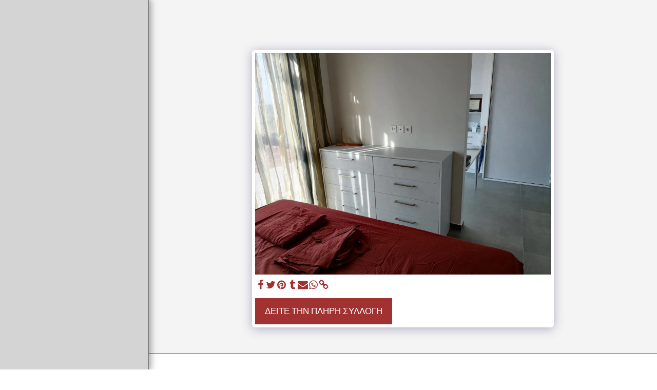

--- FILE ---
content_type: application/javascript; charset=UTF-8
request_url: https://cdn-cms-s-8-4.f-static.net/manager/translation_JS/website_jsTranslations.js?l=el&a=1&v=y84124423242
body_size: 10447
content:
var translations = {"admin"		   : "\u03b4\u03b9\u03b1\u03c7\u03b5\u03b9\u03c1\u03b9\u03c3\u03c4\u03ae\u03c2","sent"	  		   : "\u0391\u03c0\u03b5\u03c3\u03c4\u03ac\u03bb\u03b5\u03b9!","enterYourQuery" 	   : "\u03a0\u03bb\u03b7\u03ba\u03c4\u03c1\u03bf\u03bb\u03bf\u03b3\u03ae\u03c3\u03c4\u03b5 \u03c4\u03bf \u03b5\u03c1\u03ce\u03c4\u03b7\u03bc\u03ac \u03c3\u03b1\u03c2","loading"		   : "\u03a6\u03cc\u03c1\u03c4\u03c9\u03c3\u03b7...","closeEsc"		   : "\u039a\u03bb\u03b5\u03af\u03c3\u03c4\u03b5 (Esc)","previousLeftArrowKey"	   : "\u03a0\u03c1\u03bf\u03b7\u03b3\u03bf\u03cd\u03bc\u03b5\u03bd\u03bf (\u03b1\u03c1\u03b9\u03c3\u03c4\u03b5\u03c1\u03cc \u03b2\u03ad\u03bb\u03bf\u03c2)","NextRightArrowKey"	   : "\u0395\u03c0\u03cc\u03bc\u03b5\u03bd\u03bf (\u03b4\u03b5\u03be\u03b9\u03cc \u03b2\u03ad\u03bb\u03bf\u03c2)","of"		   	   : "\u03c4\u03bf\u03c5","more"		   	   : "\u03a0\u0395\u03a1\u0399\u03a3\u03a3\u038c\u03a4\u0395\u03a1\u0391","cart"		   	   :"\u039a\u03b1\u03bb\u03ac\u03b8\u03b9 \u0391\u03b3\u03bf\u03c1\u03ce\u03bd","SearchResult"		   : "\u0391\u03c0\u03bf\u03c4\u03ad\u03bb\u03b5\u03c3\u03bc\u03b1 \u0391\u03bd\u03b1\u03b6\u03ae\u03c4\u03b7\u03c3\u03b7\u03c2","ChooseTheAmountDonate"    : "\u0395\u03c0\u03b9\u03bb\u03ad\u03be\u03c4\u03b5 \u03c4\u03bf \u03c0\u03bf\u03c3\u03cc \u03c0\u03bf\u03c5 \u03b8\u03ad\u03bb\u03b5\u03c4\u03b5 \u03bd\u03b1 \u03b4\u03c9\u03c1\u03af\u03c3\u03b5\u03c4\u03b5","blogReviewMessage"	   : "\u0395\u03c5\u03c7\u03b1\u03c1\u03b9\u03c3\u03c4\u03bf\u03cd\u03bc\u03b5! \u03a4\u03bf \u03c3\u03c7\u03cc\u03bb\u03b9\u03cc \u03c3\u03b1\u03c2 \u03b8\u03b1 \u03b4\u03b7\u03bc\u03bf\u03c3\u03b9\u03b5\u03c5\u03c4\u03b5\u03af \u03b1\u03c6\u03bf\u03cd \u03b5\u03b3\u03ba\u03c1\u03b9\u03b8\u03b5\u03af \u03b1\u03c0\u03cc \u03c4\u03bf\u03bd \u03b4\u03b9\u03b1\u03c7\u03b5\u03b9\u03c1\u03b9\u03c3\u03c4\u03ae.","productReviewMessage"	   : "\u0395\u03c5\u03c7\u03b1\u03c1\u03b9\u03c3\u03c4\u03bf\u03cd\u03bc\u03b5! \u0397 \u03ba\u03c1\u03b9\u03c4\u03b9\u03ba\u03ae \u03c3\u03b1\u03c2 \u03b8\u03b1 \u03b4\u03b7\u03bc\u03bf\u03c3\u03b9\u03b5\u03c5\u03b8\u03b5\u03af \u03bc\u03b5\u03c4\u03ac \u03c4\u03b7\u03bd \u03ad\u03b3\u03ba\u03c1\u03b9\u03c3\u03ae \u03c4\u03b7\u03c2 \u03b1\u03c0\u03cc \u03c4\u03bf \u03b4\u03b9\u03b1\u03c7\u03b5\u03b9\u03c1\u03b9\u03c3\u03c4\u03ae.","ConfirmMailingSubscrive"  : "\u03a0\u03b1\u03c1\u03b1\u03ba\u03b1\u03bb\u03bf\u03cd\u03bc\u03b5 \u03b5\u03c0\u03b9\u03b2\u03b5\u03b2\u03b1\u03b9\u03ce\u03c3\u03c4\u03b5 \u03c4\u03bf email \u03c3\u03b1\u03c2 \u03b3\u03b9\u03b1 \u03bd\u03b1 \u03bf\u03bb\u03bf\u03ba\u03bb\u03b7\u03c1\u03ce\u03c3\u03b5\u03c4\u03b5 \u03c4\u03b7\u03bd \u03b5\u03b3\u03b3\u03c1\u03b1\u03c6\u03ae \u03c3\u03b1\u03c2","ReadMore": "\u0394\u03b9\u03b1\u03b2\u03ac\u03c3\u03c4\u03b5 \u03a0\u03b5\u03c1\u03b9\u03c3\u03c3\u03cc\u03c4\u03b5\u03c1\u03b1","subscribeTellAboutYou"  : "\u03a0\u03ad\u03c2 \u03bc\u03b1\u03c2 \u03b3\u03b9\u03b1 \u03b5\u03c3\u03ad\u03bd\u03b1","imageCouldNotLoaded"      : "\u0394\u03b5\u03bd \u03ae\u03c4\u03b1\u03bd \u03b4\u03c5\u03bd\u03b1\u03c4\u03ae \u03b7 \u03c6\u03cc\u03c1\u03c4\u03c9\u03c3\u03b7 <a href=\"%url%\">\u03c4\u03b7\u03c2 \u03b5\u03b9\u03ba\u03cc\u03bd\u03b1\u03c2<\/a> .","searchInputValidation"    : "\u0395\u03b9\u03c3\u03b1\u03b3\u03ac\u03b3\u03b5\u03c4\u03b5 \u03ad\u03bd\u03b1 \u03ad\u03b3\u03ba\u03c5\u03c1\u03bf \u03b5\u03c1\u03ce\u03c4\u03b7\u03bc\u03b1 \u03b1\u03bd\u03b1\u03b6\u03ae\u03c4\u03b7\u03c3\u03b7\u03c2.","subscribed"               : "\u0395\u03b3\u03b3\u03b5\u03b3\u03c1\u03b1\u03bc\u03bc\u03ad\u03bd\u03bf\u03c2","jqueryValidMsgRequire"    : "\u0391\u03c5\u03c4\u03cc \u03c4\u03bf \u03c0\u03b5\u03b4\u03af\u03bf \u03b5\u03af\u03bd\u03b1\u03b9 \u03c5\u03c0\u03bf\u03c7\u03c1\u03b5\u03c9\u03c4\u03b9\u03ba\u03cc.","jqueryValidMsgRemote"     : "\u03a0\u03b1\u03c1\u03b1\u03ba\u03b1\u03bb\u03ce \u03b4\u03b9\u03bf\u03c1\u03b8\u03ce\u03c3\u03c4\u03b5 \u03b1\u03c5\u03c4\u03cc \u03c4\u03bf \u03c0\u03b5\u03b4\u03af\u03bf.","jqueryValidMsgEmail"      : "\u03a0\u03b1\u03c1\u03b1\u03ba\u03b1\u03bb\u03ce \u03b5\u03b9\u03c3\u03ac\u03b3\u03b5\u03c4\u03b5 \u03bc\u03b9\u03b1 \u03ad\u03b3\u03ba\u03c5\u03c1\u03b7 \u03b4\u03b9\u03b5\u03cd\u03b8\u03c5\u03bd\u03c3\u03b7 \u03b7\u03bb\u03b5\u03ba\u03c4\u03c1\u03bf\u03bd\u03b9\u03ba\u03bf\u03cd \u03c4\u03b1\u03c7\u03c5\u03b4\u03c1\u03bf\u03bc\u03b5\u03af\u03bf\u03c5.","jqueryValidMsgUrl"        : "\u03a0\u03b1\u03c1\u03b1\u03ba\u03b1\u03bb\u03ce \u03b5\u03b9\u03c3\u03ac\u03b3\u03b5\u03c4\u03b5 \u03bc\u03b9\u03b1 \u03ad\u03b3\u03ba\u03c5\u03c1\u03b7 \u03b4\u03b9\u03b5\u03cd\u03b8\u03c5\u03bd\u03c3\u03b7 URL.","jqueryValidMsgDate"       : "\u03a0\u03b1\u03c1\u03b1\u03ba\u03b1\u03bb\u03ce \u03b5\u03b9\u03c3\u03ac\u03b3\u03b5\u03c4\u03b5 \u03bc\u03b9\u03b1 \u03ad\u03b3\u03ba\u03c5\u03c1\u03b7 \u03b7\u03bc\u03b5\u03c1\u03bf\u03bc\u03b7\u03bd\u03af\u03b1.","jqueryValidMsgDateISO"    : "\u03a0\u03b1\u03c1\u03b1\u03ba\u03b1\u03bb\u03ce \u03b5\u03b9\u03c3\u03ac\u03b3\u03b5\u03c4\u03b5 \u03bc\u03b9\u03b1 \u03ad\u03b3\u03ba\u03c5\u03c1\u03b7 \u03b7\u03bc\u03b5\u03c1\u03bf\u03bc\u03b7\u03bd\u03af\u03b1 (ISO).","jqueryValidMsgNumber"     : "\u03a0\u03b1\u03c1\u03b1\u03ba\u03b1\u03bb\u03ce \u03b5\u03b9\u03c3\u03ac\u03b3\u03b5\u03c4\u03b5 \u03ad\u03bd\u03b1\u03bd \u03ad\u03b3\u03ba\u03c5\u03c1\u03bf \u03b1\u03c1\u03b9\u03b8\u03bc\u03cc.","jqueryValidMsgDigits"     : "\u03a0\u03b1\u03c1\u03b1\u03ba\u03b1\u03bb\u03ce \u03b5\u03b9\u03c3\u03ac\u03b3\u03b5\u03c4\u03b5 \u03bc\u03cc\u03bd\u03bf \u03c8\u03b7\u03c6\u03af\u03b1.","jqueryValidMsgCreditcard" : "\u03a0\u03b1\u03c1\u03b1\u03ba\u03b1\u03bb\u03ce \u03b5\u03b9\u03c3\u03ac\u03b3\u03b5\u03c4\u03b5 \u03ad\u03bd\u03b1\u03bd \u03ad\u03b3\u03ba\u03c5\u03c1\u03bf \u03b1\u03c1\u03b9\u03b8\u03bc\u03cc \u03c0\u03b9\u03c3\u03c4\u03c9\u03c4\u03b9\u03ba\u03ae\u03c2 \u03ba\u03ac\u03c1\u03c4\u03b1\u03c2.","jqueryValidMsgEqualTo"    : "\u03a0\u03b1\u03c1\u03b1\u03ba\u03b1\u03bb\u03bf\u03cd\u03bc\u03b5 \u03b5\u03b9\u03c3\u03ac\u03b3\u03b5\u03c4\u03b5 \u03be\u03b1\u03bd\u03ac \u03c4\u03b7\u03bd \u03af\u03b4\u03b9\u03b1 \u03c4\u03b9\u03bc\u03ae.","jqueryValidMsgAccept"     : "\u03a0\u03b1\u03c1\u03b1\u03ba\u03b1\u03bb\u03bf\u03cd\u03bc\u03b5 \u03b5\u03b9\u03c3\u03ac\u03b3\u03b5\u03c4\u03b5 \u03bc\u03b9\u03b1 \u03c4\u03b9\u03bc\u03ae \u03bc\u03b5 \u03bc\u03b9\u03b1 \u03ad\u03b3\u03ba\u03c5\u03c1\u03b7 \u03b5\u03c0\u03ad\u03ba\u03c4\u03b1\u03c3\u03b7.","jqueryValidMsgMaxlength"  : "\u03a0\u03b1\u03c1\u03b1\u03ba\u03b1\u03bb\u03bf\u03cd\u03bc\u03b5 \u03bc\u03b7\u03bd \u03b5\u03b9\u03c3\u03ac\u03b3\u03b5\u03c4\u03b5 \u03c0\u03b5\u03c1\u03b9\u03c3\u03c3\u03cc\u03c4\u03b5\u03c1\u03bf\u03c5\u03c2 \u03b1\u03c0\u03cc {0} \u03c7\u03b1\u03c1\u03b1\u03ba\u03c4\u03ae\u03c1\u03b5\u03c2.","jqueryValidMsgMinlength"  : "\u03a0\u03b1\u03c1\u03b1\u03ba\u03b1\u03bb\u03bf\u03cd\u03bc\u03b5 \u03b5\u03b9\u03c3\u03ac\u03b3\u03b5\u03c4\u03b5 \u03c4\u03bf\u03c5\u03bb\u03ac\u03c7\u03b9\u03c3\u03c4\u03bf\u03bd {0} \u03c7\u03b1\u03c1\u03b1\u03ba\u03c4\u03ae\u03c1\u03b5\u03c2.","jqueryValidMsgRangelength":"\u03a0\u03b1\u03c1\u03b1\u03ba\u03b1\u03bb\u03bf\u03cd\u03bc\u03b5 \u03b5\u03b9\u03c3\u03ac\u03b3\u03b5\u03c4\u03b5 \u03bc\u03b9\u03b1 \u03c4\u03b9\u03bc\u03ae \u03bc\u03b5\u03c4\u03b1\u03be\u03cd {0} \u03ba\u03b1\u03b9 {1} \u03c7\u03b1\u03c1\u03b1\u03ba\u03c4\u03ae\u03c1\u03b5\u03c2 \u03bc\u03b1\u03ba\u03c1\u03cd.","jqueryValidMsgRange"	   : "\u03a0\u03b1\u03c1\u03b1\u03ba\u03b1\u03bb\u03bf\u03cd\u03bc\u03b5 \u03b5\u03b9\u03c3\u03ac\u03b3\u03b5\u03c4\u03b5 \u03bc\u03b9\u03b1 \u03c4\u03b9\u03bc\u03ae \u03bc\u03b5\u03c4\u03b1\u03be\u03cd {0} \u03ba\u03b1\u03b9 {1}.","jqueryValidMsgMax"	   : "\u03a0\u03b1\u03c1\u03b1\u03ba\u03b1\u03bb\u03bf\u03cd\u03bc\u03b5 \u03b5\u03b9\u03c3\u03ac\u03b3\u03b5\u03c4\u03b5 \u03bc\u03b9\u03b1 \u03c4\u03b9\u03bc\u03ae \u03bc\u03b9\u03ba\u03c1\u03cc\u03c4\u03b5\u03c1\u03b7 \u03ae \u03af\u03c3\u03b7 \u03c3\u03b5 {0}.","jqueryValidMsgMin"	   : "\u03a0\u03b1\u03c1\u03b1\u03ba\u03b1\u03bb\u03bf\u03cd\u03bc\u03b5 \u03b5\u03b9\u03c3\u03ac\u03b3\u03b5\u03c4\u03b5 \u03bc\u03b9\u03b1 \u03c4\u03b9\u03bc\u03ae \u03bc\u03b5\u03b3\u03b1\u03bb\u03cd\u03c4\u03b5\u03c1\u03b7 \u03b1\u03c0\u03cc \u03ae \u03af\u03c3\u03b7 \u03bc\u03b5 {0}.","sending"		   : "\u0391\u03c0\u03bf\u03c3\u03c4\u03bf\u03bb\u03ae","pleaseEnterValidPhone": "\u03a0\u03b1\u03c1\u03b1\u03ba\u03b1\u03bb\u03ce \u03b5\u03b9\u03c3\u03ac\u03b3\u03b5\u03c4\u03b5 \u03ad\u03bd\u03b1\u03bd \u03ad\u03b3\u03ba\u03c5\u03c1\u03bf \u03b1\u03c1\u03b9\u03b8\u03bc\u03cc \u03c4\u03b7\u03bb\u03b5\u03c6\u03ce\u03bd\u03bf\u03c5 (0-9,-, +, (), \u03c7\u03ce\u03c1\u03bf, *).","firstName"		   : "\u038c\u03bd\u03bf\u03bc\u03b1","lastName"		   : "\u0395\u03c0\u03ce\u03bd\u03c5\u03bc\u03bf","phone"			   : "\u03a4\u03b7\u03bb\u03ad\u03c6\u03c9\u03bd\u03bf","emailAddress"		   : "\u0394\u03b9\u03b5\u03cd\u03b8\u03c5\u03bd\u03c3\u03b7 \u0397\u03bb\u03b5\u03ba\u03c4\u03c1\u03bf\u03bd\u03b9\u03ba\u03bf\u03cd \u03a4\u03b1\u03c7\u03c5\u03b4\u03c1\u03bf\u03bc\u03b5\u03af\u03bf\u03c5","fileUpload"		   : "\u039c\u03b5\u03c4\u03b1\u03c6\u03cc\u03c1\u03c4\u03c9\u03c3\u03b7 \u0391\u03c1\u03c7\u03b5\u03af\u03bf\u03c5","send"			   : "\u0391\u03c0\u03bf\u03c3\u03c4\u03bf\u03bb\u03ae","search"		   : "\u0391\u03bd\u03b1\u03b6\u03ae\u03c4\u03b7\u03c3\u03b7","productvalidatorPopover"  : "\u0391\u03c0\u03b1\u03b9\u03c4\u03bf\u03cd\u03bc\u03b5\u03bd\u03bf \u03a0\u03b5\u03b4\u03af\u03bf","SpecialRequest" 	   : "\u0395\u03b9\u03b4\u03b9\u03ba\u03cc \u0391\u03af\u03c4\u03b7\u03bc\u03b1","restaurantReservation"    : "\u039a\u03c1\u03ac\u03c4\u03b7\u03c3\u03b7 \u0395\u03c3\u03c4\u03b9\u03b1\u03c4\u03bf\u03c1\u03af\u03bf\u03c5","ThankYouAuto"		   : "\u0397 \u03c0\u03b1\u03c1\u03b1\u03b3\u03b3\u03b5\u03bb\u03af\u03b1 \u03bf\u03bb\u03bf\u03ba\u03bb\u03b7\u03c1\u03ce\u03b8\u03b7\u03ba\u03b5, \u03b5\u03c5\u03c7\u03b1\u03c1\u03b9\u03c3\u03c4\u03bf\u03cd\u03bc\u03b5 \u03b3\u03b9\u03b1 \u03c4\u03b7\u03bd \u03c0\u03b1\u03c1\u03b1\u03b3\u03b3\u03b5\u03bb\u03af\u03b1 \u03c3\u03b1\u03c2!","ThankYouManual"	   : "\u0397 \u03c0\u03b1\u03c1\u03b1\u03b3\u03b3\u03b5\u03bb\u03af\u03b1 \u03b4\u03b5\u03bd \u03ad\u03c7\u03b5\u03b9 \u03bf\u03bb\u03bf\u03ba\u03bb\u03b7\u03c1\u03c9\u03b8\u03b5\u03af \u03b1\u03ba\u03cc\u03bc\u03b7. \u0398\u03b1 \u03b5\u03c0\u03b9\u03ba\u03bf\u03b9\u03bd\u03c9\u03bd\u03ae\u03c3\u03bf\u03c5\u03bc\u03b5 \u03bc\u03b1\u03b6\u03af \u03c3\u03b1\u03c2 \u03c3\u03cd\u03bd\u03c4\u03bf\u03bc\u03b1.","Ok"			   : "\u039f\u03ba","OrderNumber"		   : "\u0391\u03c1\u03b9\u03b8\u03bc\u03cc\u03c2 \u03a0\u03b1\u03c1\u03b1\u03b3\u03b3\u03b5\u03bb\u03af\u03b1\u03c2","Date"			   : "\u0397\u03bc\u03b5\u03c1\u03bf\u03bc\u03b7\u03bd\u03af\u03b1","Hour"			   : "\u038f\u03c1\u03b1","TableSize"		   : "\u039c\u03ad\u03b3\u03b5\u03b8\u03bf\u03c2 \u03a4\u03c1\u03b1\u03c0\u03b5\u03b6\u03b9\u03bf\u03cd","NoAvailableTime"	   : "\u039b\u03c5\u03c0\u03bf\u03cd\u03bc\u03b1\u03c3\u03c4\u03b5, \u03b4\u03b5\u03bd \u03c5\u03c0\u03ac\u03c1\u03c7\u03b5\u03b9 \u03b4\u03b9\u03b1\u03b8\u03ad\u03c3\u03b9\u03bc\u03b7 \u03ce\u03c1\u03b1 \u03b3\u03b9\u03b1 \u03b1\u03c5\u03c4\u03ae\u03bd \u03c4\u03b7\u03bd \u03b7\u03bc\u03b5\u03c1\u03bf\u03bc\u03b7\u03bd\u03af\u03b1. \u03a0\u03b1\u03c1\u03b1\u03ba\u03b1\u03bb\u03bf\u03cd\u03bc\u03b5 \u03b4\u03bf\u03ba\u03b9\u03bc\u03ac\u03c3\u03c4\u03b5 \u03ac\u03bb\u03bb\u03b7 \u03b7\u03bc\u03b5\u03c1\u03bf\u03bc\u03b7\u03bd\u03af\u03b1.","message"	           : "\u039c\u03ae\u03bd\u03c5\u03bc\u03b1","ThankYou"	           : "\u0395\u03c5\u03c7\u03b1\u03c1\u03b9\u03c3\u03c4\u03bf\u03cd\u03bc\u03b5","error_title"	   	   : "\u03a3\u03c6\u03ac\u03bb\u03bc\u03b1","error_body"	   	   : "\u039f\u03c5\u03c0\u03c2, \u03ba\u03ac\u03c4\u03b9 \u03c0\u03ae\u03b3\u03b5 \u03c3\u03c4\u03c1\u03b1\u03b2\u03ac","limitTickets"	   : "\u038c\u03c1\u03b9\u03bf:","tickets"	   : "\u0395\u03b9\u03c3\u03b9\u03c4\u03ae\u03c1\u03b9\u03b1","registrationClosed"       : "\u039f\u03b9 \u03b5\u03b3\u03b3\u03c1\u03b1\u03c6\u03ad\u03c2 \u03ad\u03ba\u03bb\u03b5\u03b9\u03c3\u03b1\u03bd. \u03a0\u03b1\u03c1\u03b1\u03ba\u03b1\u03bb\u03ce \u03b5\u03c0\u03b9\u03ba\u03bf\u03b9\u03bd\u03c9\u03bd\u03ae\u03c3\u03c4\u03b5 \u03bc\u03b1\u03b6\u03af \u03bc\u03b1\u03c2 \u03b3\u03b9\u03b1 \u03c0\u03b5\u03c1\u03b9\u03c3\u03c3\u03cc\u03c4\u03b5\u03c1\u03b5\u03c2 \u03c0\u03bb\u03b7\u03c1\u03bf\u03c6\u03bf\u03c1\u03af\u03b5\u03c2.","Sunday"		   : "\u039a\u03c5\u03c1\u03b9\u03b1\u03ba\u03ae","Monday"		   : "\u0394\u03b5\u03c5\u03c4\u03ad\u03c1\u03b1","Tuesday"		   : "\u03a4\u03c1\u03af\u03c4\u03b7","Wednesday"		   : "\u03a4\u03b5\u03c4\u03ac\u03c1\u03c4\u03b7","Thursday"		   : "\u03a0\u03ad\u03bc\u03c0\u03c4\u03b7","Friday"		   : "\u03a0\u03b1\u03c1\u03b1\u03c3\u03ba\u03b5\u03c5\u03ae","Saturday"		   : "\u03a3\u03ac\u03b2\u03b2\u03b1\u03c4\u03bf","foodDeliverybootBoxTitle" : "\u03a0\u03b1\u03c1\u03ac\u03b8\u03c5\u03c1\u03bf \u03a0\u03b1\u03c1\u03b1\u03b3\u03b3\u03b5\u03bb\u03af\u03b1\u03c2","addToCart"                : "\u03a0\u03c1\u03bf\u03c3\u03b8\u03ae\u03ba\u03b7 \u03c3\u03c4\u03bf \u039a\u03b1\u03bb\u03ac\u03b8\u03b9","save"                	   : "\u0391\u03c0\u03bf\u03b8\u03ae\u03ba\u03b5\u03c5\u03c3\u03b7","ThankYouAfterSubmmit" 	   : "\u03a3\u03b1\u03c2 \u03b5\u03c5\u03c7\u03b1\u03c1\u03b9\u03c3\u03c4\u03bf\u03cd\u03bc\u03b5 \u03c0\u03bf\u03c5 \u03b5\u03c0\u03b9\u03ba\u03bf\u03b9\u03bd\u03c9\u03bd\u03ae\u03c3\u03b1\u03c4\u03b5 \u03bc\u03b1\u03b6\u03af \u03bc\u03b1\u03c2. \u0388\u03c7\u03bf\u03c5\u03bc\u03b5 \u03bb\u03ac\u03b2\u03b5\u03b9 \u03c4\u03bf \u03bc\u03ae\u03bd\u03c5\u03bc\u03b1 \u03c3\u03b1\u03c2 \u03ba\u03b1\u03b9 \u03b8\u03b1 \u03c3\u03b1\u03c2 \u03b1\u03c0\u03b1\u03bd\u03c4\u03ae\u03c3\u03bf\u03c5\u03bc\u03b5 \u03c3\u03cd\u03bd\u03c4\u03bf\u03bc\u03b1.","country" 					: "\u03a7\u03ce\u03c1\u03b1","productQuntityLimit" 		: "\u03a4\u03bf \u03c0\u03c1\u03bf\u03ca\u03cc\u03bd \u03c0\u03b5\u03c1\u03b9\u03bf\u03c1\u03af\u03b6\u03b5\u03c4\u03b1\u03b9 \u03c3\u03b5 \u03ad\u03bd\u03b1 \u03bc\u03ad\u03b3\u03b9\u03c3\u03c4\u03bf \u03b1\u03c1\u03b9\u03b8\u03bc\u03cc \u03bc\u03bf\u03bd\u03ac\u03b4\u03c9\u03bd {{units_limitation}}.","productQuntityLimitMin" 		: "\u03a4\u03bf \u03c0\u03c1\u03bf\u03ca\u03cc\u03bd \u03c0\u03b5\u03c1\u03b9\u03bf\u03c1\u03af\u03b6\u03b5\u03c4\u03b1\u03b9 \u03c3\u03b5 {{units_limitation}}  \u03b5\u03bb\u03ac\u03c7\u03b9\u03c3\u03c4\u03b5\u03c2 \u03bc\u03bf\u03bd\u03ac\u03b4\u03b5\u03c2.","forumDeleteTopic" 		: "\u0397 \u03b4\u03b9\u03b1\u03b3\u03c1\u03b1\u03c6\u03ae \u03b5\u03bd\u03cc\u03c2 \u03b8\u03ad\u03bc\u03b1\u03c4\u03bf\u03c2 \u03b8\u03b1 \u03b1\u03ba\u03c5\u03c1\u03ce\u03c3\u03b5\u03b9 \u03b5\u03c0\u03af\u03c3\u03b7\u03c2 \u03cc\u03bb\u03b5\u03c2 \u03c4\u03b9\u03c2 \u03c3\u03c7\u03b5\u03c4\u03b9\u03ba\u03ad\u03c2 \u03b1\u03c0\u03b1\u03bd\u03c4\u03ae\u03c3\u03b5\u03b9\u03c2. \u0395\u03af\u03c3\u03b1\u03b9 \u03c3\u03af\u03b3\u03bf\u03c5\u03c1\u03bf\u03c2 \u03bf\u03c4\u03b9 \u03b8\u03ad\u03bb\u03b5\u03b9\u03c2 \u03bd\u03b1 \u03c4\u03bf \u03b4\u03b9\u03b1\u03b3\u03c1\u03ac\u03c8\u03b5\u03b9\u03c2;","forumDeleteTopicTitle" 	: "\u0394\u03b9\u03b1\u03b3\u03c1\u03b1\u03c6\u03ae \u0398\u03ad\u03bc\u03b1\u03c4\u03bf\u03c2:","forumDeleteReply" 		: "\u0395\u03af\u03c3\u03c4\u03b5 \u03b2\u03ad\u03b2\u03b1\u03b9\u03bf\u03b9 \u03cc\u03c4\u03b9 \u03b8\u03ad\u03bb\u03b5\u03c4\u03b5 \u03bd\u03b1 \u03b4\u03b9\u03b1\u03b3\u03c1\u03ac\u03c8\u03b5\u03c4\u03b5 \u03b1\u03c5\u03c4\u03ae\u03bd \u03c4\u03b7\u03bd \u03b1\u03c0\u03ac\u03bd\u03c4\u03b7\u03c3\u03b7;","forumDeleteReplyTitle" 	: "\u0394\u03b9\u03b1\u03b3\u03c1\u03b1\u03c6\u03ae \u0391\u03c0\u03ac\u03bd\u03c4\u03b7\u03c3\u03b7\u03c2","forumNewTopic" 	: "\u039d\u03ad\u03bf \u0398\u03ad\u03bc\u03b1","forumCreateNewTopic" 	: "\u0394\u03b7\u03bc\u03b9\u03bf\u03c5\u03c1\u03b3\u03ae\u03c3\u03c4\u03b5 \u03ad\u03bd\u03b1 \u03bd\u03ad\u03bf \u03b8\u03ad\u03bc\u03b1","forumCountOfTotalPosts" 	: "\u0391\u03bd\u03ac\u03c1\u03c4\u03b7\u03c3\u03b5 \u03a3\u03c5\u03bd\u03bf\u03bb\u03b9\u03ba\u03ac {{numbers_of_posts}} \u03b1\u03bd\u03b1\u03c1\u03c4\u03ae\u03c3\u03b5\u03b9\u03c2","forumSearchPlaceholder" 	: "\u0391\u03bd\u03b1\u03b6\u03ae\u03c4\u03b7\u03c3\u03b7 \u03b8\u03b5\u03bc\u03ac\u03c4\u03c9\u03bd, \u03b1\u03bd\u03b1\u03c1\u03c4\u03ae\u03c3\u03b5\u03c9\u03bd \u03ae \u03ba\u03b1\u03c4\u03b7\u03b3\u03bf\u03c1\u03b9\u03ce\u03bd","forumLastReply" 	: "\u03a4\u03b5\u03bb\u03b5\u03c5\u03c4\u03b1\u03af\u03b1 \u0391\u03c0\u03ac\u03bd\u03c4\u03b7\u03c3\u03b7","follow" 	: "\u0391\u03ba\u03bf\u03bb\u03bf\u03c5\u03b8\u03ae\u03c3\u03c4\u03b5","following" 	: "\u0391\u03ba\u03bf\u03bb\u03bf\u03c5\u03b8\u03b5\u03af","forumReplies" 	: "\u0391\u03c0\u03b1\u03bd\u03c4\u03ae\u03c3\u03b5\u03b9\u03c2","forumFrequentPosters" 	: "\u03a3\u03c5\u03c7\u03bd\u03ac \u0391\u03bd\u03b1\u03c1\u03c4\u03bf\u03cd\u03bd","chooseCategory" 	: "\u0395\u03c0\u03b9\u03bb\u03ad\u03be\u03c4\u03b5 \u03ba\u03b1\u03c4\u03b7\u03b3\u03bf\u03c1\u03af\u03b1","linkCopiedToClipboard" 	: "\u039f \u03c3\u03cd\u03bd\u03b4\u03b5\u03c3\u03bc\u03bf\u03c2 \u03b1\u03bd\u03c4\u03b9\u03b3\u03c1\u03ac\u03c6\u03b7\u03ba\u03b5 \u03c3\u03c4\u03bf \u03c0\u03c1\u03cc\u03c7\u03b5\u03b9\u03c1\u03bf","edit" 	: "\u0395\u03c0\u03b5\u03be\u03b5\u03c1\u03b3\u03b1\u03c3\u03af\u03b1","settings" 	: "\u03a1\u03c5\u03b8\u03bc\u03af\u03c3\u03b5\u03b9\u03c2","created" 	: "\u0394\u03b7\u03bc\u03b9\u03bf\u03c5\u03c1\u03b3\u03ae\u03b8\u03b7\u03ba\u03b5","seeMore" 	: "\u0394\u03b5\u03af\u03c4\u03b5 \u03a0\u03b5\u03c1\u03b9\u03c3\u03c3\u03cc\u03c4\u03b5\u03c1\u03b1","options" 	: "\u0395\u03c0\u03b9\u03bb\u03bf\u03b3\u03ad\u03c2","joined" 	: "\u039c\u03ad\u03bb\u03bf\u03c2 \u03b1\u03c0\u03cc","posted" 	: "\u039a\u03b1\u03c4\u03b1\u03c7\u03c9\u03c1\u03ae\u03b8\u03b7\u03ba\u03b5","category" 	: "\u039a\u03b1\u03c4\u03b7\u03b3\u03bf\u03c1\u03af\u03b1","areYouSure": "\u0395\u03af\u03c3\u03c4\u03b5 \u03a3\u03af\u03b3\u03bf\u03c5\u03c1\u03bf\u03b9;","yes" 	: "\u039d\u03b1\u03b9","no" 	: "\u038c\u03c7\u03b9","insertTopicTitle" 	: "\u0395\u03b9\u03c3\u03b1\u03b3\u03c9\u03b3\u03ae \u03a4\u03af\u03c4\u03bb\u03bf\u03c5 \u0398\u03ad\u03bc\u03b1\u03c4\u03bf\u03c2","insertTopicMessage" 	: "\u0395\u03b9\u03c3\u03b1\u03b3\u03c9\u03b3\u03ae \u0398\u03ad\u03bc\u03b1\u03c4\u03bf\u03c2 \u039c\u03b7\u03bd\u03cd\u03bc\u03b1\u03c4\u03bf\u03c2","reply" 	: "\u0391\u03c0\u03ac\u03bd\u03c4\u03b7\u03c3\u03b7","addReply" 	: "\u03a0\u03c1\u03bf\u03c3\u03b8\u03ae\u03ba\u03b7 \u03b1\u03c0\u03ac\u03bd\u03c4\u03b7\u03c3\u03b7\u03c2","address" 	: "\u0394\u03b9\u03b5\u03cd\u03b8\u03c5\u03bd\u03c3\u03b7:","city" 	: "\u03a0\u03cc\u03bb\u03b7:","state" 	: "\u03a0\u03bf\u03bb\u03b9\u03c4\u03b5\u03af\u03b1:","zipCode" 	: "\u03a4\u03b1\u03c7\u03c5\u03b4\u03c1\u03bf\u03bc\u03b9\u03ba\u03cc\u03c2 \u039a\u03ce\u03b4\u03b9\u03ba\u03b1\u03c2:","instructions" 	: "\u039f\u03b4\u03b7\u03b3\u03af\u03b5\u03c2:","country_v2" : "\u03a7\u03ce\u03c1\u03b1:","chooseDate": "\u0395\u03c0\u03b9\u03bb\u03ad\u03be\u03c4\u03b5 \u0397\u03bc\u03b5\u03c1\u03bf\u03bc\u03b7\u03bd\u03af\u03b1","chooseDateAndTime": "\u0395\u03c0\u03b9\u03bb\u03ad\u03be\u03c4\u03b5 \u0397\u03bc\u03b5\u03c1\u03bf\u03bc\u03b7\u03bd\u03af\u03b1 & \u038f\u03c1\u03b1","chooseTime": "\u0395\u03c0\u03b9\u03bb\u03bf\u03b3\u03ae \u038f\u03c1\u03b1\u03c2","total" : "\u03a3\u03cd\u03bd\u03bf\u03bb\u03bf:","reviewBad": "\u03ba\u03b1\u03ba\u03cc","reviewPoor": "\u03b5\u03bb\u03bb\u03b5\u03b9\u03c0\u03ae\u03c2","reviewRegular": "\u03ba\u03b1\u03bd\u03bf\u03bd\u03b9\u03ba\u03cc","reviewGood": "\u03ba\u03b1\u03bb\u03cc","reviewGorgeous": "\u03c0\u03b1\u03bd\u03ad\u03bc\u03bf\u03c1\u03c6\u03bf","popupButtonSelected": "\u0395\u03c0\u03b9\u03bb\u03bf\u03b3\u03ae","eCommerceSort": {"sortBy": "\u03a4\u03b1\u03be\u03b9\u03bd\u03cc\u03bc\u03b7\u03c3\u03b7 \u03ba\u03b1\u03c4\u03ac","recommended": "\u03a3\u03c5\u03bd\u03b9\u03c3\u03c4\u03ac\u03c4\u03b1\u03b9","byHighPrice": "\u03a4\u03b9\u03bc\u03ae, \u03c5\u03c8\u03b7\u03bb\u03ae \u03c3\u03b5 \u03c7\u03b1\u03bc\u03b7\u03bb\u03ae","byLowerPriceBy": "\u03a4\u03b9\u03bc\u03ae, \u03c7\u03b1\u03bc\u03b7\u03bb\u03ae \u03c3\u03b5 \u03c5\u03c8\u03b7\u03bb\u03ae",},"globalContactEmail": {"fullName": "\u03a0\u03bb\u03ae\u03c1\u03b5\u03c2 \u03cc\u03bd\u03bf\u03bc\u03b1","description": "\u03a0\u03b5\u03c1\u03b9\u03b3\u03c1\u03b1\u03c6\u03ae","subject": "\u0398\u03ad\u03bc\u03b1","contactUs": "\u0395\u03c0\u03b9\u03ba\u03bf\u03b9\u03bd\u03c9\u03bd\u03ae\u03c3\u03c4\u03b5 \u03bc\u03b1\u03b6\u03af \u03bc\u03b1\u03c2","infoBox": "\u03a3\u03c5\u03bc\u03c0\u03bb\u03b7\u03c1\u03ce\u03c3\u03c4\u03b5 \u03c4\u03b7 \u03c6\u03cc\u03c1\u03bc\u03b1 \u03ae \u03c3\u03c4\u03b5\u03af\u03bb\u03c4\u03b5 \u03ad\u03bd\u03b1 \u03ac\u03bc\u03b5\u03c3\u03bf \u03bc\u03ae\u03bd\u03c5\u03bc\u03b1 \u03b7\u03bb\u03b5\u03ba\u03c4\u03c1\u03bf\u03bd\u03b9\u03ba\u03bf\u03cd \u03c4\u03b1\u03c7\u03c5\u03b4\u03c1\u03bf\u03bc\u03b5\u03af\u03bf\u03c5 \u03c3\u03c4\u03b7 \u03b4\u03b9\u03b5\u03cd\u03b8\u03c5\u03bd\u03c3\u03b7:  {{email_address}}","thankYouMessage": "\u03a3\u03b1\u03c2 \u03b5\u03c5\u03c7\u03b1\u03c1\u03b9\u03c3\u03c4\u03bf\u03cd\u03bc\u03b5 \u03c0\u03bf\u03c5 \u03b5\u03c0\u03b9\u03ba\u03bf\u03b9\u03bd\u03c9\u03bd\u03ae\u03c3\u03b1\u03c4\u03b5 \u03bc\u03b1\u03b6\u03af \u03bc\u03b1\u03c2.","thankYouCloseBtn": "\u039a\u03bb\u03b5\u03af\u03c3\u03b5"    },"editStructure": "\u0395\u03c0\u03b5\u03be\u03b5\u03c1\u03b3\u03b1\u03c3\u03af\u03b1 \u0394\u03bf\u03bc\u03ae\u03c2","editLogo": "\u0395\u03c0\u03b5\u03be\u03b5\u03c1\u03b3\u03b1\u03c3\u03af\u03b1","eventNumberOfTickets": "\u0394\u03b9\u03b1\u03bb\u03ad\u03be\u03c4\u03b5 \u03c0\u03cc\u03c3\u03b1 \u03b5\u03b9\u03c3\u03b9\u03c4\u03ae\u03c1\u03b9\u03b1 \u03b8\u03ad\u03bb\u03b5\u03c4\u03b5 \u03bd\u03b1 \u03b1\u03b3\u03bf\u03c1\u03ac\u03c3\u03b5\u03c4\u03b5.","magicBtn": {"editMagicContactButton": "\u0395\u03c0\u03b5\u03be\u03b5\u03c1\u03b3\u03b1\u03c3\u03af\u03b1 \u0395\u03c0\u03b1\u03c6\u03ae\u03c2","editMagicShareButton": "\u0395\u03c0\u03b5\u03be\u03b5\u03c1\u03b3\u03b1\u03c3\u03af\u03b1 \u039a\u03bf\u03b9\u03bd\u03bf\u03c0\u03bf\u03af\u03b7\u03c3\u03b7\u03c2","contactUs": {"title": "\u0395\u03c0\u03b9\u03ba\u03bf\u03b9\u03bd\u03c9\u03bd\u03af\u03b1","submitBtn": "\u0395\u03c0\u03b9\u03ba\u03bf\u03b9\u03bd\u03c9\u03bd\u03ae\u03c3\u03c4\u03b5 \u03bc\u03b1\u03b6\u03af \u03bc\u03b1\u03c2","ThankYouAfterSubmmit": "\u03a3\u03b1\u03c2 \u03b5\u03c5\u03c7\u03b1\u03c1\u03b9\u03c3\u03c4\u03bf\u03cd\u03bc\u03b5 \u03c0\u03bf\u03c5 \u03b5\u03c0\u03b9\u03ba\u03bf\u03b9\u03bd\u03c9\u03bd\u03ae\u03c3\u03b1\u03c4\u03b5 \u03bc\u03b1\u03b6\u03af \u03bc\u03b1\u03c2. \u0388\u03c7\u03bf\u03c5\u03bc\u03b5 \u03bb\u03ac\u03b2\u03b5\u03b9 \u03c4\u03bf \u03bc\u03ae\u03bd\u03c5\u03bc\u03b1 \u03c3\u03b1\u03c2 \u03ba\u03b1\u03b9 \u03b8\u03b1 \u03c3\u03b1\u03c2 \u03b1\u03c0\u03b1\u03bd\u03c4\u03ae\u03c3\u03bf\u03c5\u03bc\u03b5 \u03c3\u03cd\u03bd\u03c4\u03bf\u03bc\u03b1.","fields": {"name": "\u038c\u03bd\u03bf\u03bc\u03b1","phone": "\u03a4\u03b7\u03bb\u03ad\u03c6\u03c9\u03bd\u03bf","emailAddress": "\u0394\u03b9\u03b5\u03cd\u03b8\u03c5\u03bd\u03c3\u03b7 \u0397\u03bb\u03b5\u03ba\u03c4\u03c1\u03bf\u03bd\u03b9\u03ba\u03bf\u03cd \u03a4\u03b1\u03c7\u03c5\u03b4\u03c1\u03bf\u03bc\u03b5\u03af\u03bf\u03c5","emailAddressValidationdMsg": "\u03a0\u03b1\u03c1\u03b1\u03ba\u03b1\u03bb\u03ce \u03b5\u03b9\u03c3\u03ac\u03b3\u03b5\u03c4\u03b5 \u03ad\u03bd\u03b1 \u03ad\u03b3\u03ba\u03c5\u03c1\u03bf email.","message": "\u039c\u03ae\u03bd\u03c5\u03bc\u03b1","requiredMsg": "\u0391\u03c5\u03c4\u03cc \u03c4\u03bf \u03c0\u03b5\u03b4\u03af\u03bf \u03b5\u03af\u03bd\u03b1\u03b9 \u03c5\u03c0\u03bf\u03c7\u03c1\u03b5\u03c9\u03c4\u03b9\u03ba\u03cc.",}},"copyLink": {"success": "\u039f \u03c3\u03cd\u03bd\u03b4\u03b5\u03c3\u03bc\u03bf\u03c2 \u03ad\u03c7\u03b5\u03b9 \u03b1\u03bd\u03c4\u03b9\u03b3\u03c1\u03b1\u03c6\u03b5\u03af \u03c3\u03c4\u03bf \u03c0\u03c1\u03cc\u03c7\u03b5\u03b9\u03c1\u03bf.",},"ExternalLinksPreventor": {"title": "\u039c\u03cc\u03bd\u03bf \u03c3\u03c4\u03b7\u03bd \u0394\u03b7\u03bc\u03bf\u03c3\u03b9\u03b5\u03c5\u03bc\u03ad\u03bd\u03b7 \u0388\u03ba\u03b4\u03bf\u03c3\u03b7","previewExternalLinkMsg": "\u03a0\u03c1\u03bf\u03c3\u03c0\u03b1\u03b8\u03b5\u03af\u03c4\u03b5 \u03bd\u03b1 \u03b2\u03b3\u03b5\u03af\u03c4\u03b5 \u03c3\u03b5 \u03ad\u03bd\u03b1\u03bd \u03b5\u03be\u03c9\u03c4\u03b5\u03c1\u03b9\u03ba\u03cc \u03c3\u03cd\u03bd\u03b4\u03b5\u03c3\u03bc\u03bf \u03b1\u03c0\u03cc \u03c4\u03b7 \u03bb\u03b5\u03b9\u03c4\u03bf\u03c5\u03c1\u03b3\u03af\u03b1 \u03c0\u03c1\u03bf\u03b5\u03c0\u03b9\u03c3\u03ba\u03cc\u03c0\u03b7\u03c3\u03b7\u03c2 \u03c4\u03bf\u03c5 \u03b9\u03c3\u03c4\u03cc\u03c4\u03bf\u03c0\u03bf\u03cd \u03c3\u03b1\u03c2. \u0394\u03b7\u03bc\u03bf\u03c3\u03b9\u03b5\u03cd\u03c3\u03c4\u03b5 \u03c4\u03bf\u03bd \u03b9\u03c3\u03c4\u03cc\u03c4\u03bf\u03c0\u03cc \u03c3\u03b1\u03c2 \u03ba\u03b1\u03b9 \u03b4\u03bf\u03ba\u03b9\u03bc\u03ac\u03c3\u03c4\u03b5 \u03be\u03b1\u03bd\u03ac \u03b1\u03c0\u03cc \u03c4\u03b7 \u03b4\u03b9\u03b5\u03cd\u03b8\u03c5\u03bd\u03c3\u03b7 URL \u03c4\u03bf\u03c5 \u03b9\u03c3\u03c4\u03cc\u03c4\u03bf\u03c0\u03bf\u03cd \u03c3\u03b1\u03c2.",},"facebookMessenger": {"title": "Facebook",},"whatsApp": {"title": "Whatsapp",},"phone": {"title": "\u03a4\u03b7\u03bb\u03ad\u03c6\u03c9\u03bd\u03bf",},"skype": {"title": "Skype",},"telegram": {"title": "Telegram",},"facebook": {"title": "Facebook",},"twitter": {"title": "Twitter",},"pinterest": {"title": "Pinterest",},"gmail": {"title": "Gmail",},"linkedIn": {"title": "Linkedin",},"tumblr": {"title": "Tumblr",},"emailApp": {"title": "\u0395\u03c6\u03b1\u03c1\u03bc\u03bf\u03b3\u03ae Email",},"copyLink": {"title": "\u0391\u03bd\u03c4\u03b9\u03b3\u03c1\u03b1\u03c6\u03ae \u03a3\u03c5\u03bd\u03b4\u03ad\u03c3\u03bc\u03bf\u03c5",},"microsoftTeams": {"title": "Microsoft Teams",}},"fillOutAtLeastOneField": "\u03a0\u03c1\u03ad\u03c0\u03b5\u03b9 \u03bd\u03b1 \u03c3\u03c5\u03bc\u03c0\u03bb\u03b7\u03c1\u03ce\u03c3\u03b5\u03c4\u03b5 \u03c4\u03bf\u03c5\u03bb\u03ac\u03c7\u03b9\u03c3\u03c4\u03bf\u03bd \u03ad\u03bd\u03b1 \u03c0\u03b5\u03b4\u03af\u03bf \u03c0\u03c1\u03bf\u03c4\u03bf\u03cd \u03c5\u03c0\u03bf\u03b2\u03ac\u03bb\u03b5\u03c4\u03b5 \u03b1\u03c5\u03c4\u03ae\u03bd \u03c4\u03b7 \u03c6\u03cc\u03c1\u03bc\u03b1.","productCallToAction": {"fullName": "\u03a0\u03bb\u03ae\u03c1\u03b5\u03c2 \u03cc\u03bd\u03bf\u03bc\u03b1","description": "\u03a0\u03b5\u03c1\u03b9\u03b3\u03c1\u03b1\u03c6\u03ae","subject": "\u0398\u03ad\u03bc\u03b1","title": "\u0395\u03c0\u03b9\u03ba\u03bf\u03b9\u03bd\u03c9\u03bd\u03ae\u03c3\u03c4\u03b5 \u03bc\u03b1\u03b6\u03af \u03bc\u03b1\u03c2","infoBox": "\u03a3\u03c5\u03bc\u03c0\u03bb\u03b7\u03c1\u03ce\u03c3\u03c4\u03b5 \u03c4\u03b7\u03bd \u03c0\u03b1\u03c1\u03b1\u03ba\u03ac\u03c4\u03c9 \u03c6\u03cc\u03c1\u03bc\u03b1 \u03b5\u03ac\u03bd \u03c3\u03b1\u03c2 \u03b5\u03bd\u03b4\u03b9\u03b1\u03c6\u03ad\u03c1\u03b5\u03b9 \u03b1\u03c5\u03c4\u03cc \u03c4\u03bf \u03c0\u03c1\u03bf\u03ca\u03cc\u03bd:","thankYouMessage": "\u03a3\u03b1\u03c2 \u03b5\u03c5\u03c7\u03b1\u03c1\u03b9\u03c3\u03c4\u03bf\u03cd\u03bc\u03b5 \u03c0\u03bf\u03c5 \u03b5\u03c0\u03b9\u03ba\u03bf\u03b9\u03bd\u03c9\u03bd\u03ae\u03c3\u03b1\u03c4\u03b5 \u03bc\u03b1\u03b6\u03af \u03bc\u03b1\u03c2.","thankYouCloseBtn": "\u039a\u03bb\u03b5\u03af\u03c3\u03b5","phone": "\u03a4\u03b7\u03bb\u03ad\u03c6\u03c9\u03bd\u03bf","productName": "\u039f\u03bd\u03bf\u03bc\u03b1\u03c3\u03af\u03b1 \u03a0\u03c1\u03bf\u03ca\u03cc\u03bd\u03c4\u03bf\u03c2:"    },"flipClock": {"years"   : "\u03a7\u03c1\u03cc\u03bd\u03b9\u03b1","months"  : "\u039c\u03ae\u03bd\u03b5\u03c2","days"    : "\u0397\u03bc\u03ad\u03c1\u03b5\u03c2","hours"   : "\u038f\u03c1\u03b5\u03c2","minutes" : "\u039b\u03b5\u03c0\u03c4\u03ac","seconds" : "\u0394\u03b5\u03c5\u03c4\u03b5\u03c1\u03cc\u03bb\u03b5\u03c0\u03c4\u03b1"    },"previewExternalLinkTitle": "\u0395\u03be\u03c9\u03c4\u03b5\u03c1\u03b9\u03ba\u03cc\u03c2 \u03a3\u03cd\u03bd\u03b4\u03b5\u03c3\u03bc\u03bf\u03c2","previewExternalLinkMsg": "\u03a0\u03c1\u03bf\u03c3\u03c0\u03b1\u03b8\u03b5\u03af\u03c4\u03b5 \u03bd\u03b1 \u03b2\u03b3\u03b5\u03af\u03c4\u03b5 \u03c3\u03b5 \u03ad\u03bd\u03b1\u03bd \u03b5\u03be\u03c9\u03c4\u03b5\u03c1\u03b9\u03ba\u03cc \u03c3\u03cd\u03bd\u03b4\u03b5\u03c3\u03bc\u03bf {{externalLink}} \u03b1\u03c0\u03cc \u03c4\u03bf\u03bd \u03c0\u03af\u03bd\u03b1\u03ba\u03b1 \u03b5\u03bb\u03ad\u03b3\u03c7\u03bf\u03c5, \u03bf \u03bf\u03c0\u03bf\u03af\u03bf\u03c2 \u03b1\u03c0\u03b5\u03bd\u03b5\u03c1\u03b3\u03bf\u03c0\u03bf\u03b9\u03b5\u03af\u03c4\u03b1\u03b9 \u03b5\u03b4\u03ce. \u03a0\u03b7\u03b3\u03b1\u03af\u03bd\u03b5\u03c4\u03b5 \u03c3\u03c4\u03b7\u03bd \u03c0\u03c1\u03bf\u03b5\u03c0\u03b9\u03c3\u03ba\u03cc\u03c0\u03b7\u03c3\u03b7 \u03c0\u03bb\u03ae\u03c1\u03bf\u03c5\u03c2 \u03bf\u03b8\u03cc\u03bd\u03b7\u03c2 \u03b3\u03b9\u03b1 \u03bd\u03b1 \u03c4\u03bf \u03bb\u03b5\u03b9\u03c4\u03bf\u03c5\u03c1\u03b3\u03ae\u03c3\u03b5\u03c4\u03b5.","returnPolicy": "\u03a0\u03bf\u03bb\u03b9\u03c4\u03b9\u03ba\u03ae \u0395\u03c0\u03b9\u03c3\u03c4\u03c1\u03bf\u03c6\u03ae\u03c2 \u03a0\u03c1\u03bf\u03ca\u03cc\u03bd\u03c4\u03c9\u03bd","calendarHandler": {"days": {"sunday": "\u039a\u03c5\u03c1\u03b9\u03b1\u03ba\u03ae","monday": "\u0394\u03b5\u03c5\u03c4\u03ad\u03c1\u03b1","tuesday": "\u03a4\u03c1\u03af\u03c4\u03b7","wednesday": "\u03a4\u03b5\u03c4\u03ac\u03c1\u03c4\u03b7","thursday": "\u03a0\u03ad\u03bc\u03c0\u03c4\u03b7","friday": "\u03a0\u03b1\u03c1\u03b1\u03c3\u03ba\u03b5\u03c5\u03ae","saturday": "\u03a3\u03ac\u03b2\u03b2\u03b1\u03c4\u03bf"        },"daysShort": {"sun": "\u039a\u03c5\u03c1","mon": "\u0394\u03b5\u03c5","tue": "\u03a4\u03c1","wed": "\u03a4\u03b5\u03c4","thu": "\u03a0\u03b5\u03bc","fri": "\u03a0\u03b1\u03c1","sat": "\u03a3\u03b1\u03b2"        },"daysMin": {"su": "\u039a\u03c5\u03c1","mo": "\u0394\u03b5\u03c5","tu": "\u03a4\u03c1","we": "\u03a4\u03b5\u03c4","th": "\u03a0\u03b5\u03bc","fr": "\u03a0\u03b1\u03c1","sa": "\u03a3\u03b1\u03b2"        },"months": {"january": "\u0399\u03b1\u03bd\u03bf\u03c5\u03ac\u03c1\u03b9\u03bf\u03c2","february": "\u03a6\u03b5\u03b2\u03c1\u03bf\u03c5\u03ac\u03c1\u03b9\u03bf\u03c2","march": "\u039c\u03ac\u03c1\u03c4\u03b9\u03bf\u03c2","april": "\u0391\u03c0\u03c1\u03af\u03bb\u03b9\u03bf\u03c2","may": "\u039c\u03ac\u03b9","june": "\u0399\u03bf\u03cd\u03bd\u03b9\u03bf\u03c2","july": "\u0399\u03bf\u03cd\u03bb\u03b9\u03bf\u03c2","august": "\u0391\u03cd\u03b3\u03bf\u03c5\u03c3\u03c4\u03bf\u03c2","september": "\u03a3\u03b5\u03c0\u03c4\u03ad\u03bc\u03b2\u03c1\u03b9\u03bf\u03c2","october": "\u039f\u03ba\u03c4\u03ce\u03b2\u03c1\u03b9\u03bf\u03c2","november": "\u039d\u03bf\u03ad\u03bc\u03b2\u03c1\u03b9\u03bf\u03c2","december": "\u0394\u03b5\u03ba\u03ad\u03bc\u03b2\u03c1\u03b9\u03bf\u03c2"        },"monthsShort": {"jan": "\u0399\u03b1\u03bd","feb": "\u03a6\u03b5\u03b2","mar": "\u039c\u03b1\u03c1","apr": "\u0391\u03c0\u03c1","may": "\u039c\u03ac\u03b9","jun": "\u0399\u03bf\u03c5\u03bd","jul": "\u0399\u03bf\u03c5\u03bb","aug": "\u0391\u03c5\u03b3","sep": "\u03a3\u03b5\u03c0","oct": "\u039f\u03ba\u03c4","nov": "\u039d\u03bf\u03b5","dec": "\u0394\u03b5\u03ba"        },"today": "\u03a3\u03ae\u03bc\u03b5\u03c1\u03b1","clear": "\u03a3\u03b1\u03c6\u03ae",},"enterYourEmail": "\u0395\u03b9\u03c3\u03ac\u03b3\u03b5\u03c4\u03b5 \u03c4\u03bf email \u03c3\u03b1\u03c2","subscribe": "\u0395\u03b3\u03b3\u03c1\u03b1\u03c6\u03ae","backInStock": {"name": "\u03a0\u03bb\u03ae\u03c1\u03b5\u03c2 \u03cc\u03bd\u03bf\u03bc\u03b1","namePlaceHolder": "\u0395\u03b9\u03c3\u03b1\u03b3\u03ac\u03b3\u03b5\u03c4\u03b5 \u03c4\u03bf \u03c0\u03bb\u03ae\u03c1\u03b5\u03c2 \u03cc\u03bd\u03bf\u03bc\u03ac \u03c3\u03b1\u03c2","phone": "\u03a4\u03b7\u03bb\u03ad\u03c6\u03c9\u03bd\u03bf","phonePlaceHolder": "\u03a0\u03bb\u03b7\u03ba\u03c4\u03c1\u03bf\u03bb\u03cc\u03b3\u03b7\u03c3\u03b5 \u03c4\u03bf\u03bd \u03b1\u03c1\u03b9\u03b8\u03bc\u03cc \u03c4\u03bf\u03c5 \u03c4\u03b7\u03bb\u03b5\u03c6\u03ce\u03bd\u03bf\u03c5 \u03c3\u03bf\u03c5","message": "\u0391\u03c5\u03c4\u03ae \u03b7 \u03b4\u03c5\u03bd\u03b1\u03c4\u03cc\u03c4\u03b7\u03c4\u03b1 \u03b5\u03af\u03bd\u03b1\u03b9 \u03b4\u03b9\u03b1\u03b8\u03ad\u03c3\u03b9\u03bc\u03b7 \u03bc\u03cc\u03bd\u03bf \u03c3\u03c4\u03b7 \u03b4\u03b7\u03bc\u03bf\u03c3\u03b9\u03b5\u03c5\u03bc\u03ad\u03bd\u03b7 \u03ad\u03ba\u03b4\u03bf\u03c3\u03b7 \u03c4\u03b7\u03c2 \u03b9\u03c3\u03c4\u03bf\u03c3\u03b5\u03bb\u03af\u03b4\u03b1\u03c2 \u03c3\u03b1\u03c2.","title": "\u0391\u03af\u03c4\u03b7\u03bc\u03b1 \u03b5\u03c0\u03b9\u03c3\u03c4\u03c1\u03bf\u03c6\u03ae\u03c2 \u03c3\u03b5 \u03b1\u03c0\u03cc\u03b8\u03b5\u03bc\u03b1",},"layouts": "\u03a3\u03c7\u03b5\u03b4\u03b9\u03b1\u03b3\u03c1\u03ac\u03bc\u03bc\u03b1\u03c4\u03b1","pages": "\u03a3\u03b5\u03bb\u03af\u03b4\u03b5\u03c2","remove": "\u0391\u03c6\u03b1\u03af\u03c1\u03b5\u03c3\u03b7","print": "\u0395\u03ba\u03c4\u03cd\u03c0\u03c9\u03c3\u03b7","download": "\u039b\u03ae\u03c8\u03b7","suggestTextTool": {"apply": "\u03a0\u03c1\u03bf\u03c3\u03b8\u03ae\u03ba\u03b7","title": "\u03a0\u03c1\u03bf\u03c4\u03b5\u03b9\u03bd\u03cc\u03bc\u03b5\u03bd\u03bf \u039a\u03b5\u03af\u03bc\u03b5\u03bd\u03bf","ai": {"generate": "\u0394\u03b7\u03bc\u03b9\u03bf\u03cd\u03c1\u03b3\u03b7\u03c3\u03b5","noResults": "\u0396\u03b7\u03c4\u03bf\u03cd\u03bc\u03b5 \u03c3\u03c5\u03b3\u03b3\u03bd\u03ce\u03bc\u03b7. \u03a6\u03b1\u03af\u03bd\u03b5\u03c4\u03b1\u03b9 \u03cc\u03c4\u03b9 \u03c0\u03c1\u03bf\u03ad\u03ba\u03c5\u03c8\u03b5 \u03c0\u03c1\u03cc\u03b2\u03bb\u03b7\u03bc\u03b1 \u03ba\u03b1\u03c4\u03ac \u03c4\u03b7 \u03b4\u03b7\u03bc\u03b9\u03bf\u03c5\u03c1\u03b3\u03af\u03b1 \u03c4\u03c9\u03bd \u03b1\u03c0\u03bf\u03c4\u03b5\u03bb\u03b5\u03c3\u03bc\u03ac\u03c4\u03c9\u03bd. \u03a0\u03b1\u03c1\u03b1\u03ba\u03b1\u03bb\u03bf\u03cd\u03bc\u03b5 \u03b4\u03bf\u03ba\u03b9\u03bc\u03ac\u03c3\u03c4\u03b5 \u03be\u03b1\u03bd\u03ac.","category": "\u039a\u03b1\u03c4\u03b7\u03b3\u03bf\u03c1\u03af\u03b1","business": "\u038c\u03bd\u03bf\u03bc\u03b1 \u0399\u03c3\u03c4\u03bf\u03c3\u03b5\u03bb\u03af\u03b4\u03b1\u03c2","custom": "\u03a0\u03c1\u03bf\u03c3\u03b1\u03c1\u03bc\u03bf\u03c3\u03bc\u03ad\u03bd\u03b7","contentType": "\u03a4\u03cd\u03c0\u03bf\u03c2 \u03c0\u03b5\u03c1\u03b9\u03b5\u03c7\u03bf\u03bc\u03ad\u03bd\u03bf\u03c5","categoryTT": "\u0395\u03b9\u03c3\u03b1\u03b3\u03ac\u03b3\u03b5\u03c4\u03b5 \u03c4\u03b7\u03bd \u03ba\u03b1\u03c4\u03b7\u03b3\u03bf\u03c1\u03af\u03b1 \u03c4\u03b7\u03c2 \u03b5\u03c0\u03b9\u03c7\u03b5\u03af\u03c1\u03b7\u03c3\u03ae\u03c2 \u03c3\u03b1\u03c2, \u03c0.\u03c7. \u0395\u03ba\u03b4\u03b7\u03bb\u03ce\u03c3\u03b5\u03b9\u03c2 Gaming","businessTT": "\u0395\u03b9\u03c3\u03b1\u03b3\u03ac\u03b3\u03b5\u03c4\u03b5 \u03c4\u03bf \u03cc\u03bd\u03bf\u03bc\u03b1 \u03c4\u03bf\u03c5 \u03b9\u03c3\u03c4\u03cc\u03c4\u03bf\u03c0\u03bf\u03cd \u03c3\u03b1\u03c2","contentTypeTT": "\u0395\u03b4\u03ce \u03bc\u03c0\u03bf\u03c1\u03b5\u03af\u03c4\u03b5 \u03bd\u03b1 \u03b5\u03c0\u03b9\u03bb\u03ad\u03be\u03b5\u03c4\u03b5 \u03c4\u03bf \u03b5\u03af\u03b4\u03bf\u03c2 \u03c4\u03bf\u03c5 \u03c0\u03b5\u03c1\u03b9\u03b5\u03c7\u03bf\u03bc\u03ad\u03bd\u03bf\u03c5 \u03c0\u03bf\u03c5 \u03b8\u03ad\u03bb\u03b5\u03c4\u03b5 \u03bd\u03b1 \u03b5\u03bc\u03c6\u03b1\u03bd\u03af\u03b6\u03b5\u03c4\u03b1\u03b9 \u03c3\u03c4\u03bf\u03c5\u03c2 \u03c7\u03c1\u03ae\u03c3\u03c4\u03b5\u03c2 \u03c3\u03b1\u03c2, \u03b3\u03b9\u03b1 \u03c0\u03b1\u03c1\u03ac\u03b4\u03b5\u03b9\u03b3\u03bc\u03b1 \u03c4\u03af\u03c4\u03bb\u03bf\u03c5\u03c2 \u03c4\u03b7\u03c2 \u03b1\u03c1\u03c7\u03b9\u03ba\u03ae\u03c2 \u03c3\u03b5\u03bb\u03af\u03b4\u03b1\u03c2 \u03ba\u03b1\u03b9 \u03ba\u03b5\u03af\u03bc\u03b5\u03bd\u03bf \u00ab\u03a3\u03c7\u03b5\u03c4\u03b9\u03ba\u03ac\u00bb.","customTT": "\u0395\u03b4\u03ce \u03bc\u03c0\u03bf\u03c1\u03b5\u03af\u03c4\u03b5 \u03bd\u03b1 \u03c0\u03c1\u03bf\u03c3\u03b8\u03ad\u03c3\u03b5\u03c4\u03b5 \u03c4\u03b7\u03bd \u03c0\u03b5\u03c1\u03b9\u03b3\u03c1\u03b1\u03c6\u03ae \u03b3\u03b9\u03b1 \u03c4\u03b7\u03bd \u03c0\u03c1\u03bf\u03c3\u03b1\u03c1\u03bc\u03bf\u03c3\u03bc\u03ad\u03bd\u03b7 \u03c3\u03b5\u03bb\u03af\u03b4\u03b1 \"\u03a3\u03c7\u03b5\u03c4\u03b9\u03ba\u03ac\"","categoryPH": "\u0395\u03bd\u03bf\u03b9\u03ba\u03af\u03b1\u03c3\u03b7 \u03b1\u03c5\u03c4\u03bf\u03ba\u03b9\u03bd\u03ae\u03c4\u03bf\u03c5, \u03ba\u03bb\u03b1\u03bc\u03c0 \u03c4\u03ad\u03bd\u03b9\u03c2...","customPH": "\u03a3\u03b5\u03bb\u03af\u03b4\u03b1 \u03b3\u03b9\u03b1 \u03c4\u03b7\u03bd \u03b5\u03c4\u03b1\u03b9\u03c1\u03b5\u03af\u03b1 MAGICPLAN....","showMore": "\u0395\u03bc\u03c6\u03ac\u03bd\u03b9\u03c3\u03b7 \u03a0\u03b5\u03c1\u03b9\u03c3\u03c3\u03bf\u03c4\u03ad\u03c1\u03c9\u03bd","about": "\u03a3\u03c7\u03b5\u03c4\u03b9\u03ba\u03ac \u03bc\u03b5 \u0395\u03bc\u03ac\u03c2","titleOption": "\u03a4\u03af\u03c4\u03bb\u03bf\u03b9","shortAboutOption": "\u03a3\u03cd\u03bd\u03c4\u03bf\u03bc\u03b7 \u03a3\u03b5\u03bb\u03af\u03b4\u03b1 \u03a3\u03c7\u03b5\u03c4\u03b9\u03ba\u03ac","longAboutOption": "\u039c\u03b1\u03ba\u03c1\u03ac \u03a3\u03b5\u03bb\u03af\u03b4\u03b1 \u03a3\u03c7\u03b5\u03c4\u03b9\u03ba\u03ac","customOption": "\u03a0\u03c1\u03bf\u03c3\u03b1\u03c1\u03bc\u03bf\u03c3\u03bc\u03ad\u03bd\u03b7","about": "\u03a3\u03c7\u03b5\u03c4\u03b9\u03ba\u03ac \u03bc\u03b5 \u03c4\u03b7\u03bd \u0399\u03c3\u03c4\u03bf\u03c3\u03b5\u03bb\u03af\u03b4\u03b1","aboutTT": "\u0395\u03b9\u03c3\u03b1\u03b3\u03ac\u03b3\u03b5\u03c4\u03b5 \u03bc\u03b9\u03b1 \u03c3\u03cd\u03bd\u03c4\u03bf\u03bc\u03b7 \u03c0\u03b5\u03c1\u03b9\u03b3\u03c1\u03b1\u03c6\u03ae \u03c4\u03bf\u03c5 \u03b9\u03c3\u03c4\u03cc\u03c4\u03bf\u03c0\u03bf\u03cd \u03c3\u03b1\u03c2","aboutPH": "\u0397\u03bb\u03b5\u03ba\u03c4\u03c1\u03bf\u03bd\u03b9\u03ba\u03cc \u03b7\u03bb\u03b5\u03ba\u03c4\u03c1\u03bf\u03bd\u03b9\u03ba\u03cc \u03ba\u03b1\u03c4\u03ac\u03c3\u03c4\u03b7\u03bc\u03b1","focus": "\u03a3\u03c5\u03b3\u03ba\u03b5\u03bd\u03c4\u03c1\u03ce\u03bd\u03c9","focusTT": "\u03a0\u03c1\u03bf\u03c3\u03b8\u03ad\u03c3\u03c4\u03b5 \u03bc\u03b9\u03b1 \u03c0\u03c1\u03cc\u03c4\u03b1\u03c3\u03b7 \u03ae \u03bc\u03b9\u03b1 \u03bb\u03ad\u03be\u03b7 \u03b5\u03c3\u03c4\u03af\u03b1\u03c3\u03b7\u03c2 \u03b3\u03b9\u03b1 \u03bd\u03b1 \u03bb\u03ac\u03b2\u03b5\u03c4\u03b5 \u03b1\u03c0\u03bf\u03c4\u03b5\u03bb\u03ad\u03c3\u03bc\u03b1\u03c4\u03b1 \u03c0\u03bf\u03c5 \u03c3\u03c7\u03b5\u03c4\u03af\u03b6\u03bf\u03bd\u03c4\u03b1\u03b9 \u03bc\u03cc\u03bd\u03bf \u03bc\u03b5 \u03ad\u03bd\u03b1 \u03c3\u03c5\u03b3\u03ba\u03b5\u03ba\u03c1\u03b9\u03bc\u03ad\u03bd\u03bf \u03c0\u03b5\u03b4\u03af\u03bf.","focusPH": "\u03a0\u03ce\u03c2 \u03bd\u03b1 \u03b1\u03c1\u03c7\u03af\u03c3\u03c9...","applied": "\u03a0\u03c1\u03bf\u03c3\u03c4\u03ad\u03b8\u03b7\u03ba\u03b5","required": "\u03a3\u03c5\u03bc\u03c0\u03bb\u03b7\u03c1\u03ce\u03c3\u03c4\u03b5 \u03ad\u03bd\u03b1 \u03b1\u03c0\u03cc \u03c4\u03b1 \u03c0\u03b5\u03b4\u03af\u03b1 \u03b3\u03b9\u03b1 \u03bd\u03b1 \u03b4\u03b7\u03bc\u03b9\u03bf\u03c5\u03c1\u03b3\u03ae\u03c3\u03b5\u03c4\u03b5 \u03bd\u03ad\u03bf \u03c0\u03b5\u03c1\u03b9\u03b5\u03c7\u03cc\u03bc\u03b5\u03bd\u03bf.","loadingMsg": "\u03a7\u03c1\u03b7\u03c3\u03b9\u03bc\u03bf\u03c0\u03bf\u03b9\u03bf\u03cd\u03bc\u03b5 \u03c0\u03c1\u03bf\u03b7\u03b3\u03bc\u03ad\u03bd\u03bf\u03c5\u03c2 \u03b1\u03bb\u03b3\u03cc\u03c1\u03b9\u03b8\u03bc\u03bf\u03c5\u03c2 AI \u03b3\u03b9\u03b1 \u03bd\u03b1 \u03b4\u03b7\u03bc\u03b9\u03bf\u03c5\u03c1\u03b3\u03ae\u03c3\u03bf\u03c5\u03bc\u03b5 \u03c4\u03bf \u03ba\u03b5\u03af\u03bc\u03b5\u03bd\u03cc \u03c3\u03b1\u03c2.<BR> \u0391\u03c5\u03c4\u03cc \u03b4\u03b9\u03b1\u03c1\u03ba\u03b5\u03af \u03c3\u03c5\u03bd\u03ae\u03b8\u03c9\u03c2 \u03bc\u03b5\u03c1\u03b9\u03ba\u03ad\u03c2 \u03c3\u03c4\u03b9\u03b3\u03bc\u03ad\u03c2.<BR> \u03a3\u03b1\u03c2 \u03b5\u03c5\u03c7\u03b1\u03c1\u03b9\u03c3\u03c4\u03bf\u03cd\u03bc\u03b5 \u03b3\u03b9\u03b1 \u03c4\u03b7\u03bd \u03c5\u03c0\u03bf\u03bc\u03bf\u03bd\u03ae \u03c3\u03b1\u03c2!","onboarding": {"save": "\u0391\u03c0\u03bf\u03b8\u03ae\u03ba\u03b5\u03c5\u03c3\u03b7 \u03b4\u03b5\u03b4\u03bf\u03bc\u03ad\u03bd\u03c9\u03bd","title": "\u0395\u03b9\u03c3\u03b1\u03b3\u03ac\u03b3\u03b5\u03c4\u03b5 \u03c0\u03b5\u03c1\u03b9\u03c3\u03c3\u03cc\u03c4\u03b5\u03c1\u03b1 \u03b4\u03b5\u03b4\u03bf\u03bc\u03ad\u03bd\u03b1 \u03c3\u03c7\u03b5\u03c4\u03b9\u03ba\u03ac \u03bc\u03b5 \u03c4\u03bf\u03bd \u03b9\u03c3\u03c4\u03cc\u03c4\u03bf\u03c0\u03cc \u03c3\u03b1\u03c2","error": "\u03a0\u03b1\u03c1\u03b1\u03ba\u03b1\u03bb\u03bf\u03cd\u03bc\u03b5 \u03c0\u03c1\u03bf\u03c3\u03b8\u03ad\u03c3\u03c4\u03b5 \u03c0\u03b5\u03c1\u03b9\u03b5\u03c7\u03cc\u03bc\u03b5\u03bd\u03bf \u03c3\u03c7\u03b5\u03c4\u03b9\u03ba\u03ac \u03bc\u03b5 \u03c4\u03bf\u03bd \u03b9\u03c3\u03c4\u03cc\u03c4\u03bf\u03c0\u03cc \u03c3\u03b1\u03c2 \u03ba\u03b1\u03b9 \u03c4\u03b7\u03bd \u03ba\u03b1\u03c4\u03b7\u03b3\u03bf\u03c1\u03af\u03b1 \u03c4\u03bf\u03c5.",},"aiData": "\u0394\u03b5\u03b4\u03bf\u03bc\u03ad\u03bd\u03b1 \u03a4\u03b5\u03c7\u03bd\u03b7\u03c4\u03ae\u03c2 \u039d\u03bf\u03b7\u03bc\u03bf\u03c3\u03cd\u03bd\u03b7\u03c2","editAiData": "\u0395\u03c0\u03b5\u03be\u03b5\u03c1\u03b3\u03b1\u03c3\u03af\u03b1 \u03b4\u03b5\u03b4\u03bf\u03bc\u03ad\u03bd\u03c9\u03bd AI","aiDataTT": "\u0394\u03b9\u03b1\u03c7\u03b5\u03b9\u03c1\u03b9\u03c3\u03c4\u03b5\u03af\u03c4\u03b5 \u03c4\u03b9\u03c2 \u03c0\u03bb\u03b7\u03c1\u03bf\u03c6\u03bf\u03c1\u03af\u03b5\u03c2 \u03c4\u03bf\u03c5 \u03b9\u03c3\u03c4\u03cc\u03c4\u03bf\u03c0\u03bf\u03cd \u03c3\u03b1\u03c2 \u03b3\u03b9\u03b1 \u03bd\u03b1 \u03b2\u03bf\u03b7\u03b8\u03ae\u03c3\u03b5\u03c4\u03b5 \u03c4\u03b7\u03bd AI \u03bd\u03b1 \u03b4\u03b7\u03bc\u03b9\u03bf\u03c5\u03c1\u03b3\u03b5\u03af \u03ba\u03b1\u03bb\u03cd\u03c4\u03b5\u03c1\u03bf \u03c0\u03b5\u03c1\u03b9\u03b5\u03c7\u03cc\u03bc\u03b5\u03bd\u03bf",},},"uploadFileLimitSize": "\u03a4\u03bf \u03bc\u03ad\u03b3\u03b5\u03b8\u03bf\u03c2 \u03c4\u03bf\u03c5 \u03b1\u03c1\u03c7\u03b5\u03af\u03bf\u03c5 \u03c5\u03c0\u03b5\u03c1\u03b2\u03b1\u03af\u03bd\u03b5\u03b9 \u03c4\u03bf \u03cc\u03c1\u03b9\u03bf \u03c4\u03c9\u03bd {{mb_in_number}}  MB.","jqueryValidSpacesOnlyMsg": "\u0395\u03b9\u03c3\u03b1\u03b3\u03ac\u03b3\u03b5\u03c4\u03b5 \u03ad\u03bd\u03b1 \u03ad\u03b3\u03ba\u03c5\u03c1\u03bf \u03ba\u03b5\u03af\u03bc\u03b5\u03bd\u03bf \u03ba\u03b1\u03b9 \u03cc\u03c7\u03b9 \u03bc\u03cc\u03bd\u03bf \u03ba\u03b5\u03bd\u03ac","previewRemoveSectionTT": "\u039a\u03b1\u03c4\u03ac\u03c1\u03b3\u03b7\u03c3\u03b7 \u0395\u03bd\u03cc\u03c4\u03b7\u03c4\u03b1\u03c2","activeOrderPopup": {"messageTitle": "\u0391\u03c5\u03c4\u03cc \u03c4\u03bf \u03c0\u03c1\u03bf\u03ca\u03cc\u03bd \u03ad\u03c7\u03b5\u03b9 \u03b5\u03be\u03b1\u03bd\u03c4\u03bb\u03b7\u03b8\u03b5\u03af.","messageBody": "\u039b\u03c5\u03c0\u03bf\u03cd\u03bc\u03b1\u03c3\u03c4\u03b5, \u03b1\u03c5\u03c4\u03ae \u03c4\u03b7 \u03c3\u03c4\u03b9\u03b3\u03bc\u03ae \u03b4\u03b5\u03bd \u03c5\u03c0\u03ac\u03c1\u03c7\u03b5\u03b9 \u03b1\u03c0\u03cc\u03b8\u03b5\u03bc\u03b1 \u03c3\u03b5 \u03b1\u03c5\u03c4\u03cc \u03c4\u03bf \u03c0\u03c1\u03bf\u03ca\u03cc\u03bd. \u0393\u03bd\u03c9\u03c1\u03af\u03b6\u03bf\u03c5\u03bc\u03b5 \u03cc\u03c4\u03b9 \u03b5\u03af\u03bd\u03b1\u03b9 \u03b1\u03c0\u03bf\u03b3\u03bf\u03b7\u03c4\u03b5\u03c5\u03c4\u03b9\u03ba\u03cc, \u03b1\u03bb\u03bb\u03ac \u03b5\u03c0\u03b9\u03c3\u03c4\u03c1\u03ad\u03c8\u03c4\u03b5 \u03b1\u03c1\u03b3\u03cc\u03c4\u03b5\u03c1\u03b1 \u03ae \u03b5\u03be\u03b5\u03c1\u03b5\u03c5\u03bd\u03ae\u03c3\u03c4\u03b5 \u03ac\u03bb\u03bb\u03b5\u03c2 \u03b5\u03c0\u03b9\u03bb\u03bf\u03b3\u03ad\u03c2 \u03c3\u03c4\u03bf \u03ba\u03b1\u03c4\u03ac\u03c3\u03c4\u03b7\u03bc\u03ac \u03bc\u03b1\u03c2. \u0395\u03c5\u03c7\u03b1\u03c1\u03b9\u03c3\u03c4\u03ce \u03b3\u03b9\u03b1 \u03c4\u03bf \u03b5\u03bd\u03b4\u03b9\u03b1\u03c6\u03ad\u03c1\u03bf\u03bd \u03c3\u03b1\u03c2!",},"seatMap": {"cart": "\u039a\u03b1\u03bb\u03ac\u03b8\u03b9 \u0391\u03b3\u03bf\u03c1\u03ce\u03bd","emptyCart": "\u0394\u03b5\u03bd \u03c5\u03c0\u03ac\u03c1\u03c7\u03bf\u03c5\u03bd \u03b1\u03ba\u03cc\u03bc\u03b1 \u03b5\u03b9\u03c3\u03b9\u03c4\u03ae\u03c1\u03b9\u03b1","serviceFee": "\u039a\u03cc\u03c3\u03c4\u03bf\u03c2 \u03c5\u03c0\u03b7\u03c1\u03b5\u03c3\u03af\u03b1\u03c2","total": "\u03a3\u03cd\u03bd\u03bf\u03bb\u03bf","checkoutBtn": "\u039f\u03bb\u03bf\u03ba\u03bb\u03ae\u03c1\u03c9\u03c3\u03b7 \u03a0\u03b1\u03c1\u03b1\u03b3\u03b3\u03b5\u03bb\u03af\u03b1\u03c2","table": "\u03a0\u03af\u03bd\u03b1\u03ba\u03b1\u03c2","row": "\u03a3\u03b5\u03b9\u03c1\u03ac","seat": "\u0388\u03b4\u03c1\u03b1",},"productSubscriptionError": "\u0395\u03c0\u03b9\u03bb\u03ad\u03be\u03c4\u03b5 \u03bc\u03af\u03b1 \u03b1\u03c0\u03cc \u03c4\u03b9\u03c2 \u03b5\u03c0\u03b9\u03bb\u03bf\u03b3\u03ad\u03c2 \u03c4\u03b9\u03bc\u03bf\u03bb\u03cc\u03b3\u03b7\u03c3\u03b7\u03c2 \u03c3\u03c5\u03bd\u03b4\u03c1\u03bf\u03bc\u03ae\u03c2","reportAbusePopup": {"reportAbuseTitle": "\u0391\u03bd\u03b1\u03c6\u03bf\u03c1\u03ac \u03ba\u03b1\u03c4\u03ac\u03c7\u03c1\u03b7\u03c3\u03b7\u03c2","reportAbuseExp": "\u0395\u03ac\u03bd \u03b1\u03bd\u03c4\u03b9\u03bc\u03b5\u03c4\u03c9\u03c0\u03af\u03c3\u03b5\u03c4\u03b5 \u03c0\u03b5\u03c1\u03b9\u03b5\u03c7\u03cc\u03bc\u03b5\u03bd\u03bf \u03ae \u03c3\u03c5\u03bc\u03c0\u03b5\u03c1\u03b9\u03c6\u03bf\u03c1\u03ac \u03c0\u03bf\u03c5 \u03c0\u03b9\u03c3\u03c4\u03b5\u03cd\u03b5\u03c4\u03b5 \u03cc\u03c4\u03b9 \u03c0\u03b1\u03c1\u03b1\u03b2\u03b9\u03ac\u03b6\u03b5\u03b9 \u03c4\u03b1 \u03c0\u03c1\u03cc\u03c4\u03c5\u03c0\u03b1 \u03c4\u03b7\u03c2 \u03ba\u03bf\u03b9\u03bd\u03cc\u03c4\u03b7\u03c4\u03ac\u03c2 \u03bc\u03b1\u03c2, \u03c7\u03c1\u03b7\u03c3\u03b9\u03bc\u03bf\u03c0\u03bf\u03b9\u03ae\u03c3\u03c4\u03b5 \u03b1\u03c5\u03c4\u03ae\u03bd \u03c4\u03b7 \u03c6\u03cc\u03c1\u03bc\u03b1 \u03b3\u03b9\u03b1 \u03bd\u03b1 \u03bc\u03b1\u03c2 \u03c4\u03bf \u03b1\u03bd\u03b1\u03c6\u03ad\u03c1\u03b5\u03c4\u03b5.","reportType": "\u03a4\u03cd\u03c0\u03bf\u03c2 \u03ba\u03b1\u03c4\u03ac\u03c7\u03c1\u03b7\u03c3\u03b7\u03c2","reportTypeSpam": "\u0391\u03bd\u03b5\u03c0\u03b9\u03b8\u03cd\u03bc\u03b7\u03c4\u03b7 \u03b1\u03bb\u03bb\u03b7\u03bb\u03bf\u03b3\u03c1\u03b1\u03c6\u03af\u03b1","reportTypeHarassment": "\u03a0\u03b1\u03c1\u03b5\u03bd\u03cc\u03c7\u03bb\u03b7\u03c3\u03b7","reportTypeInappropriateContent": "\u0391\u03ba\u03b1\u03c4\u03ac\u03bb\u03bb\u03b7\u03bb\u03bf \u03c0\u03b5\u03c1\u03b9\u03b5\u03c7\u03cc\u03bc\u03b5\u03bd\u03bf","reportTypeOther": "\u0386\u03bb\u03bb\u03b1","reportDetails": "\u039b\u03b5\u03c0\u03c4\u03bf\u03bc\u03ad\u03c1\u03b9\u03b5\u03c2:","reportDetailsExp": "\u0394\u03ce\u03c3\u03c4\u03b5 \u03c0\u03b5\u03c1\u03b9\u03c3\u03c3\u03cc\u03c4\u03b5\u03c1\u03b5\u03c2 \u03c0\u03bb\u03b7\u03c1\u03bf\u03c6\u03bf\u03c1\u03af\u03b5\u03c2 \u03c3\u03c7\u03b5\u03c4\u03b9\u03ba\u03ac \u03bc\u03b5 \u03c4\u03b7\u03bd \u03ba\u03b1\u03c4\u03ac\u03c7\u03c1\u03b7\u03c3\u03b7...","reporterEmailTXT": "\u03a4\u03bf email \u03c3\u03b1\u03c2 (\u03c0\u03c1\u03bf\u03b1\u03b9\u03c1\u03b5\u03c4\u03b9\u03ba\u03cc):","reporterSubmit": "\u03a5\u03c0\u03bf\u03b2\u03bf\u03bb\u03ae \u03b1\u03bd\u03b1\u03c6\u03bf\u03c1\u03ac\u03c2","reporterThankYouTitle": "\u03a3\u03b1\u03c2 \u03b5\u03c5\u03c7\u03b1\u03c1\u03b9\u03c3\u03c4\u03bf\u03cd\u03bc\u03b5 \u03b3\u03b9\u03b1 \u03c4\u03b7\u03bd \u03b1\u03bd\u03b1\u03c6\u03bf\u03c1\u03ac \u03c3\u03b1\u03c2!","reporterThankYouExp": "\u03a3\u03b1\u03c2 \u03b5\u03c5\u03c7\u03b1\u03c1\u03b9\u03c3\u03c4\u03bf\u03cd\u03bc\u03b5 \u03c0\u03bf\u03c5 \u03b1\u03c6\u03b9\u03b5\u03c1\u03ce\u03c3\u03b1\u03c4\u03b5 \u03c7\u03c1\u03cc\u03bd\u03bf \u03b3\u03b9\u03b1 \u03bd\u03b1 \u03bc\u03b1\u03c2 \u03b2\u03bf\u03b7\u03b8\u03ae\u03c3\u03b5\u03c4\u03b5 \u03bd\u03b1 \u03b4\u03b9\u03b1\u03c4\u03b7\u03c1\u03ae\u03c3\u03bf\u03c5\u03bc\u03b5 \u03bc\u03b9\u03b1 \u03b1\u03c3\u03c6\u03b1\u03bb\u03ae \u03ba\u03b1\u03b9 \u03c6\u03b9\u03bb\u03cc\u03be\u03b5\u03bd\u03b7 \u03ba\u03bf\u03b9\u03bd\u03cc\u03c4\u03b7\u03c4\u03b1. \u0397 \u03bf\u03bc\u03ac\u03b4\u03b1 \u03bc\u03b1\u03c2 \u03b8\u03b1 \u03b5\u03be\u03b5\u03c4\u03ac\u03c3\u03b5\u03b9 \u03c4\u03b7\u03bd \u03b1\u03bd\u03b1\u03c6\u03bf\u03c1\u03ac \u03c3\u03b1\u03c2 \u03ba\u03b1\u03b9 \u03b8\u03b1 \u03bb\u03ac\u03b2\u03b5\u03b9 \u03c4\u03b1 \u03ba\u03b1\u03c4\u03ac\u03bb\u03bb\u03b7\u03bb\u03b1 \u03bc\u03ad\u03c4\u03c1\u03b1.","reporterCloseBtn": "\u039a\u03bb\u03b5\u03af\u03c3\u03b5",},"wizardPreviewDisabledPreviewButtons": "\u039b\u03b5\u03b9\u03c4\u03bf\u03c5\u03c1\u03b3\u03af\u03b1 \u03c0\u03c1\u03bf\u03b5\u03c0\u03b9\u03c3\u03ba\u03cc\u03c0\u03b7\u03c3\u03b7\u03c2 \u03b3\u03bb\u03ce\u03c3\u03c3\u03b1\u03c2: \u03a4\u03b1 \u03ba\u03bf\u03c5\u03bc\u03c0\u03b9\u03ac \u03b4\u03b9\u03b1\u03c7\u03b5\u03af\u03c1\u03b9\u03c3\u03b7\u03c2 \u03b5\u03af\u03bd\u03b1\u03b9 \u03b1\u03c0\u03b5\u03bd\u03b5\u03c1\u03b3\u03bf\u03c0\u03bf\u03b9\u03b7\u03bc\u03ad\u03bd\u03b1. \u039a\u03ac\u03bd\u03c4\u03b5 \u03ba\u03bb\u03b9\u03ba \u03b3\u03b9\u03b1 \u03bd\u03b1 \u03b5\u03c0\u03b9\u03c3\u03c4\u03c1\u03ad\u03c8\u03b5\u03c4\u03b5 \u03c3\u03c4\u03b7\u03bd \u03c0\u03c1\u03bf\u03b5\u03c0\u03b9\u03bb\u03b5\u03b3\u03bc\u03ad\u03bd\u03b7 \u03b3\u03bb\u03ce\u03c3\u03c3\u03b1.","scheduleBooking": {"scheduleSessionDate": "\u0397\u03bc\u03b5\u03c1\u03bf\u03bc\u03b7\u03bd\u03af\u03b1 \u03c1\u03b1\u03bd\u03c4\u03b5\u03b2\u03bf\u03cd","scheduleTime": "\u03a7\u03c1\u03cc\u03bd\u03bf\u03c2","scheduleRepeats": "\u0395\u03c0\u03b1\u03bd\u03b1\u03bb\u03ae\u03c8\u03b5\u03b9\u03c2","scheduleStaff": "\u03a4\u03bf \u03a0\u03c1\u03bf\u03c3\u03c9\u03c0\u03b9\u03ba\u03cc","scheduleSummary": "\u03a3\u03cd\u03bd\u03bf\u03c8\u03b7 \u03c0\u03c1\u03bf\u03b3\u03c1\u03ac\u03bc\u03bc\u03b1\u03c4\u03bf\u03c2","durationPH": "\u038f\u03c1\u03b1","durationPM": "\u039b\u03b5\u03c0\u03c4\u03ac","durationPH2": "\u038f\u03c1\u03b5\u03c2","courseScheduleList": "\u03a0\u03c1\u03cc\u03b3\u03c1\u03b1\u03bc\u03bc\u03b1 \u03bc\u03b1\u03b8\u03b7\u03bc\u03ac\u03c4\u03c9\u03bd","totalSessions": "\u03a3\u03cd\u03bd\u03bf\u03bb\u03bf \u03c3\u03c5\u03bd\u03b5\u03b4\u03c1\u03b9\u03ce\u03bd","noSessions": "\u0394\u03b5\u03bd \u03c5\u03c0\u03ac\u03c1\u03c7\u03bf\u03c5\u03bd \u03c3\u03c5\u03bd\u03b5\u03b4\u03c1\u03af\u03b5\u03c2","showFullList": "\u0395\u03bc\u03c6\u03ac\u03bd\u03b9\u03c3\u03b7 \u03c0\u03bb\u03ae\u03c1\u03bf\u03c5\u03c2 \u03bb\u03af\u03c3\u03c4\u03b1\u03c2","duration": "\u0394\u03b9\u03ac\u03c1\u03ba\u03b5\u03b9\u03b1",},"helloWithName": "\u0393\u03b5\u03b9\u03b1 \u03c3\u03bf\u03c5, {{name}}","orders": "\u03a0\u03b1\u03c1\u03b1\u03b3\u03b3\u03b5\u03bb\u03af\u03b5\u03c2","notifications": "\u0395\u03b9\u03b4\u03bf\u03c0\u03bf\u03b9\u03ae\u03c3\u03b5\u03b9\u03c2",};